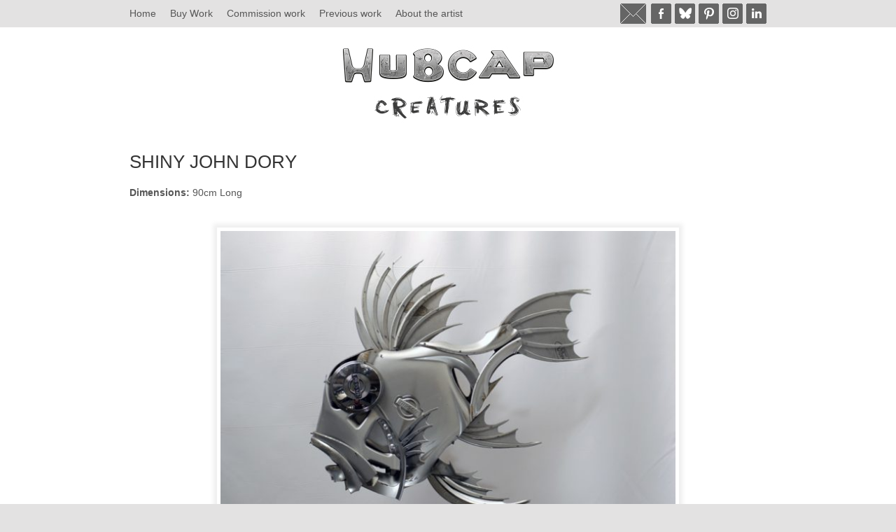

--- FILE ---
content_type: text/html; charset=UTF-8
request_url: https://www.hubcapcreatures.com/creature/shiny-john-dory/
body_size: 4848
content:

<!DOCTYPE html>
<html lang="en">
<head>
<meta charset="utf-8">
<meta http-equiv="X-UA-Compatible" content="IE=edge,chrome=1">
<title>Shiny John Dory - Hubcap Creatures</title>
<meta name="viewport" content="width=device-width, initial-scale=1">
<link href="https://fonts.googleapis.com/css?family=Merriweather:300, 400" rel="stylesheet" type="text/css">
<meta name='robots' content='index, follow, max-image-preview:large, max-snippet:-1, max-video-preview:-1' />

	<!-- This site is optimized with the Yoast SEO plugin v26.7 - https://yoast.com/wordpress/plugins/seo/ -->
	<link rel="canonical" href="https://www.hubcapcreatures.com/creature/shiny-john-dory/" />
	<meta property="og:locale" content="en_GB" />
	<meta property="og:type" content="article" />
	<meta property="og:title" content="Shiny John Dory - Hubcap Creatures" />
	<meta property="og:url" content="https://www.hubcapcreatures.com/creature/shiny-john-dory/" />
	<meta property="og:site_name" content="Hubcap Creatures" />
	<meta property="article:publisher" content="https://www.facebook.com/Hubcapcreatures" />
	<meta name="twitter:card" content="summary_large_image" />
	<meta name="twitter:site" content="@HubcapCreatures" />
	<script type="application/ld+json" class="yoast-schema-graph">{"@context":"https://schema.org","@graph":[{"@type":"WebPage","@id":"https://www.hubcapcreatures.com/creature/shiny-john-dory/","url":"https://www.hubcapcreatures.com/creature/shiny-john-dory/","name":"Shiny John Dory - Hubcap Creatures","isPartOf":{"@id":"https://www.hubcapcreatures.com/#website"},"datePublished":"2016-09-10T10:33:47+00:00","breadcrumb":{"@id":"https://www.hubcapcreatures.com/creature/shiny-john-dory/#breadcrumb"},"inLanguage":"en-GB","potentialAction":[{"@type":"ReadAction","target":["https://www.hubcapcreatures.com/creature/shiny-john-dory/"]}]},{"@type":"BreadcrumbList","@id":"https://www.hubcapcreatures.com/creature/shiny-john-dory/#breadcrumb","itemListElement":[{"@type":"ListItem","position":1,"name":"Home","item":"https://www.hubcapcreatures.com/"},{"@type":"ListItem","position":2,"name":"Shiny John Dory"}]},{"@type":"WebSite","@id":"https://www.hubcapcreatures.com/#website","url":"https://www.hubcapcreatures.com/","name":"Hubcap Creatures","description":"Hubcap creatures are made entirely from re-cycled materials.","potentialAction":[{"@type":"SearchAction","target":{"@type":"EntryPoint","urlTemplate":"https://www.hubcapcreatures.com/?s={search_term_string}"},"query-input":{"@type":"PropertyValueSpecification","valueRequired":true,"valueName":"search_term_string"}}],"inLanguage":"en-GB"}]}</script>
	<!-- / Yoast SEO plugin. -->


<link rel="alternate" title="oEmbed (JSON)" type="application/json+oembed" href="https://www.hubcapcreatures.com/wp-json/oembed/1.0/embed?url=https%3A%2F%2Fwww.hubcapcreatures.com%2Fcreature%2Fshiny-john-dory%2F" />
<link rel="alternate" title="oEmbed (XML)" type="text/xml+oembed" href="https://www.hubcapcreatures.com/wp-json/oembed/1.0/embed?url=https%3A%2F%2Fwww.hubcapcreatures.com%2Fcreature%2Fshiny-john-dory%2F&#038;format=xml" />
<style id='wp-img-auto-sizes-contain-inline-css' type='text/css'>
img:is([sizes=auto i],[sizes^="auto," i]){contain-intrinsic-size:3000px 1500px}
/*# sourceURL=wp-img-auto-sizes-contain-inline-css */
</style>

<link rel='stylesheet' id='wp-block-library-css' href='https://www.hubcapcreatures.com/wp-includes/css/dist/block-library/style.min.css?ver=631fe8a752590d4dc7bd0e7772c3af37' type='text/css' media='all' />
<style id='global-styles-inline-css' type='text/css'>
:root{--wp--preset--aspect-ratio--square: 1;--wp--preset--aspect-ratio--4-3: 4/3;--wp--preset--aspect-ratio--3-4: 3/4;--wp--preset--aspect-ratio--3-2: 3/2;--wp--preset--aspect-ratio--2-3: 2/3;--wp--preset--aspect-ratio--16-9: 16/9;--wp--preset--aspect-ratio--9-16: 9/16;--wp--preset--color--black: #000000;--wp--preset--color--cyan-bluish-gray: #abb8c3;--wp--preset--color--white: #ffffff;--wp--preset--color--pale-pink: #f78da7;--wp--preset--color--vivid-red: #cf2e2e;--wp--preset--color--luminous-vivid-orange: #ff6900;--wp--preset--color--luminous-vivid-amber: #fcb900;--wp--preset--color--light-green-cyan: #7bdcb5;--wp--preset--color--vivid-green-cyan: #00d084;--wp--preset--color--pale-cyan-blue: #8ed1fc;--wp--preset--color--vivid-cyan-blue: #0693e3;--wp--preset--color--vivid-purple: #9b51e0;--wp--preset--gradient--vivid-cyan-blue-to-vivid-purple: linear-gradient(135deg,rgb(6,147,227) 0%,rgb(155,81,224) 100%);--wp--preset--gradient--light-green-cyan-to-vivid-green-cyan: linear-gradient(135deg,rgb(122,220,180) 0%,rgb(0,208,130) 100%);--wp--preset--gradient--luminous-vivid-amber-to-luminous-vivid-orange: linear-gradient(135deg,rgb(252,185,0) 0%,rgb(255,105,0) 100%);--wp--preset--gradient--luminous-vivid-orange-to-vivid-red: linear-gradient(135deg,rgb(255,105,0) 0%,rgb(207,46,46) 100%);--wp--preset--gradient--very-light-gray-to-cyan-bluish-gray: linear-gradient(135deg,rgb(238,238,238) 0%,rgb(169,184,195) 100%);--wp--preset--gradient--cool-to-warm-spectrum: linear-gradient(135deg,rgb(74,234,220) 0%,rgb(151,120,209) 20%,rgb(207,42,186) 40%,rgb(238,44,130) 60%,rgb(251,105,98) 80%,rgb(254,248,76) 100%);--wp--preset--gradient--blush-light-purple: linear-gradient(135deg,rgb(255,206,236) 0%,rgb(152,150,240) 100%);--wp--preset--gradient--blush-bordeaux: linear-gradient(135deg,rgb(254,205,165) 0%,rgb(254,45,45) 50%,rgb(107,0,62) 100%);--wp--preset--gradient--luminous-dusk: linear-gradient(135deg,rgb(255,203,112) 0%,rgb(199,81,192) 50%,rgb(65,88,208) 100%);--wp--preset--gradient--pale-ocean: linear-gradient(135deg,rgb(255,245,203) 0%,rgb(182,227,212) 50%,rgb(51,167,181) 100%);--wp--preset--gradient--electric-grass: linear-gradient(135deg,rgb(202,248,128) 0%,rgb(113,206,126) 100%);--wp--preset--gradient--midnight: linear-gradient(135deg,rgb(2,3,129) 0%,rgb(40,116,252) 100%);--wp--preset--font-size--small: 13px;--wp--preset--font-size--medium: 20px;--wp--preset--font-size--large: 36px;--wp--preset--font-size--x-large: 42px;--wp--preset--spacing--20: 0.44rem;--wp--preset--spacing--30: 0.67rem;--wp--preset--spacing--40: 1rem;--wp--preset--spacing--50: 1.5rem;--wp--preset--spacing--60: 2.25rem;--wp--preset--spacing--70: 3.38rem;--wp--preset--spacing--80: 5.06rem;--wp--preset--shadow--natural: 6px 6px 9px rgba(0, 0, 0, 0.2);--wp--preset--shadow--deep: 12px 12px 50px rgba(0, 0, 0, 0.4);--wp--preset--shadow--sharp: 6px 6px 0px rgba(0, 0, 0, 0.2);--wp--preset--shadow--outlined: 6px 6px 0px -3px rgb(255, 255, 255), 6px 6px rgb(0, 0, 0);--wp--preset--shadow--crisp: 6px 6px 0px rgb(0, 0, 0);}:where(.is-layout-flex){gap: 0.5em;}:where(.is-layout-grid){gap: 0.5em;}body .is-layout-flex{display: flex;}.is-layout-flex{flex-wrap: wrap;align-items: center;}.is-layout-flex > :is(*, div){margin: 0;}body .is-layout-grid{display: grid;}.is-layout-grid > :is(*, div){margin: 0;}:where(.wp-block-columns.is-layout-flex){gap: 2em;}:where(.wp-block-columns.is-layout-grid){gap: 2em;}:where(.wp-block-post-template.is-layout-flex){gap: 1.25em;}:where(.wp-block-post-template.is-layout-grid){gap: 1.25em;}.has-black-color{color: var(--wp--preset--color--black) !important;}.has-cyan-bluish-gray-color{color: var(--wp--preset--color--cyan-bluish-gray) !important;}.has-white-color{color: var(--wp--preset--color--white) !important;}.has-pale-pink-color{color: var(--wp--preset--color--pale-pink) !important;}.has-vivid-red-color{color: var(--wp--preset--color--vivid-red) !important;}.has-luminous-vivid-orange-color{color: var(--wp--preset--color--luminous-vivid-orange) !important;}.has-luminous-vivid-amber-color{color: var(--wp--preset--color--luminous-vivid-amber) !important;}.has-light-green-cyan-color{color: var(--wp--preset--color--light-green-cyan) !important;}.has-vivid-green-cyan-color{color: var(--wp--preset--color--vivid-green-cyan) !important;}.has-pale-cyan-blue-color{color: var(--wp--preset--color--pale-cyan-blue) !important;}.has-vivid-cyan-blue-color{color: var(--wp--preset--color--vivid-cyan-blue) !important;}.has-vivid-purple-color{color: var(--wp--preset--color--vivid-purple) !important;}.has-black-background-color{background-color: var(--wp--preset--color--black) !important;}.has-cyan-bluish-gray-background-color{background-color: var(--wp--preset--color--cyan-bluish-gray) !important;}.has-white-background-color{background-color: var(--wp--preset--color--white) !important;}.has-pale-pink-background-color{background-color: var(--wp--preset--color--pale-pink) !important;}.has-vivid-red-background-color{background-color: var(--wp--preset--color--vivid-red) !important;}.has-luminous-vivid-orange-background-color{background-color: var(--wp--preset--color--luminous-vivid-orange) !important;}.has-luminous-vivid-amber-background-color{background-color: var(--wp--preset--color--luminous-vivid-amber) !important;}.has-light-green-cyan-background-color{background-color: var(--wp--preset--color--light-green-cyan) !important;}.has-vivid-green-cyan-background-color{background-color: var(--wp--preset--color--vivid-green-cyan) !important;}.has-pale-cyan-blue-background-color{background-color: var(--wp--preset--color--pale-cyan-blue) !important;}.has-vivid-cyan-blue-background-color{background-color: var(--wp--preset--color--vivid-cyan-blue) !important;}.has-vivid-purple-background-color{background-color: var(--wp--preset--color--vivid-purple) !important;}.has-black-border-color{border-color: var(--wp--preset--color--black) !important;}.has-cyan-bluish-gray-border-color{border-color: var(--wp--preset--color--cyan-bluish-gray) !important;}.has-white-border-color{border-color: var(--wp--preset--color--white) !important;}.has-pale-pink-border-color{border-color: var(--wp--preset--color--pale-pink) !important;}.has-vivid-red-border-color{border-color: var(--wp--preset--color--vivid-red) !important;}.has-luminous-vivid-orange-border-color{border-color: var(--wp--preset--color--luminous-vivid-orange) !important;}.has-luminous-vivid-amber-border-color{border-color: var(--wp--preset--color--luminous-vivid-amber) !important;}.has-light-green-cyan-border-color{border-color: var(--wp--preset--color--light-green-cyan) !important;}.has-vivid-green-cyan-border-color{border-color: var(--wp--preset--color--vivid-green-cyan) !important;}.has-pale-cyan-blue-border-color{border-color: var(--wp--preset--color--pale-cyan-blue) !important;}.has-vivid-cyan-blue-border-color{border-color: var(--wp--preset--color--vivid-cyan-blue) !important;}.has-vivid-purple-border-color{border-color: var(--wp--preset--color--vivid-purple) !important;}.has-vivid-cyan-blue-to-vivid-purple-gradient-background{background: var(--wp--preset--gradient--vivid-cyan-blue-to-vivid-purple) !important;}.has-light-green-cyan-to-vivid-green-cyan-gradient-background{background: var(--wp--preset--gradient--light-green-cyan-to-vivid-green-cyan) !important;}.has-luminous-vivid-amber-to-luminous-vivid-orange-gradient-background{background: var(--wp--preset--gradient--luminous-vivid-amber-to-luminous-vivid-orange) !important;}.has-luminous-vivid-orange-to-vivid-red-gradient-background{background: var(--wp--preset--gradient--luminous-vivid-orange-to-vivid-red) !important;}.has-very-light-gray-to-cyan-bluish-gray-gradient-background{background: var(--wp--preset--gradient--very-light-gray-to-cyan-bluish-gray) !important;}.has-cool-to-warm-spectrum-gradient-background{background: var(--wp--preset--gradient--cool-to-warm-spectrum) !important;}.has-blush-light-purple-gradient-background{background: var(--wp--preset--gradient--blush-light-purple) !important;}.has-blush-bordeaux-gradient-background{background: var(--wp--preset--gradient--blush-bordeaux) !important;}.has-luminous-dusk-gradient-background{background: var(--wp--preset--gradient--luminous-dusk) !important;}.has-pale-ocean-gradient-background{background: var(--wp--preset--gradient--pale-ocean) !important;}.has-electric-grass-gradient-background{background: var(--wp--preset--gradient--electric-grass) !important;}.has-midnight-gradient-background{background: var(--wp--preset--gradient--midnight) !important;}.has-small-font-size{font-size: var(--wp--preset--font-size--small) !important;}.has-medium-font-size{font-size: var(--wp--preset--font-size--medium) !important;}.has-large-font-size{font-size: var(--wp--preset--font-size--large) !important;}.has-x-large-font-size{font-size: var(--wp--preset--font-size--x-large) !important;}
/*# sourceURL=global-styles-inline-css */
</style>

<style id='classic-theme-styles-inline-css' type='text/css'>
/*! This file is auto-generated */
.wp-block-button__link{color:#fff;background-color:#32373c;border-radius:9999px;box-shadow:none;text-decoration:none;padding:calc(.667em + 2px) calc(1.333em + 2px);font-size:1.125em}.wp-block-file__button{background:#32373c;color:#fff;text-decoration:none}
/*# sourceURL=/wp-includes/css/classic-themes.min.css */
</style>
<link rel='stylesheet' id='hubcap-css' href='https://www.hubcapcreatures.com/wp-content/themes/hubcap/style.css?ver=20220110' type='text/css' media='all' />
<script type="text/javascript" src="https://www.hubcapcreatures.com/wp-content/themes/hubcap/js/modernizr-2.8.3.min.js?ver=631fe8a752590d4dc7bd0e7772c3af37" id="modernizr-js"></script>
<script type="text/javascript" src="https://www.hubcapcreatures.com/wp-includes/js/jquery/jquery.min.js?ver=3.7.1" id="jquery-core-js"></script>
<script type="text/javascript" src="https://www.hubcapcreatures.com/wp-includes/js/jquery/jquery-migrate.min.js?ver=3.4.1" id="jquery-migrate-js"></script>
<link rel="https://api.w.org/" href="https://www.hubcapcreatures.com/wp-json/" /><link rel="EditURI" type="application/rsd+xml" title="RSD" href="https://www.hubcapcreatures.com/xmlrpc.php?rsd" />
<link rel='shortlink' href='https://www.hubcapcreatures.com/?p=504' />
</head>
<body class="wp-singular creature-template-default single single-creature postid-504 wp-theme-hubcap">
<div id="top-bar" class="holder bg-grey clearfix">

	<div class="constrictor clearfix">

		<div id="mob-nav" class="bg-grey">
			<div class="menu-toggle"><div class="icon"></div>Menu</div>
			<div class="mob-nav-dropdown bg-grey">
				<ul class="clearfix">
<li id="menu-item-25" class="menu-item menu-item-type-post_type menu-item-object-page menu-item-home menu-item-25"><a href="https://www.hubcapcreatures.com/">Home</a></li>
<li id="menu-item-27" class="menu-item menu-item-type-post_type menu-item-object-page menu-item-27"><a href="https://www.hubcapcreatures.com/buy-work/">Buy Work</a></li>
<li id="menu-item-28" class="menu-item menu-item-type-post_type menu-item-object-page menu-item-28"><a href="https://www.hubcapcreatures.com/commission-work/">Commission work</a></li>
<li id="menu-item-30" class="menu-item menu-item-type-post_type menu-item-object-page menu-item-30"><a href="https://www.hubcapcreatures.com/previous-work/">Previous work</a></li>
<li id="menu-item-26" class="menu-item menu-item-type-post_type menu-item-object-page menu-item-26"><a href="https://www.hubcapcreatures.com/about-the-artist/">About the artist</a></li>
				</ul>
			</div>
		</div>

		<nav class="clearfix">
			<ul class="sf-menu clearfix">
<li class="menu-item menu-item-type-post_type menu-item-object-page menu-item-home menu-item-25"><a href="https://www.hubcapcreatures.com/">Home</a></li>
<li class="menu-item menu-item-type-post_type menu-item-object-page menu-item-27"><a href="https://www.hubcapcreatures.com/buy-work/">Buy Work</a></li>
<li class="menu-item menu-item-type-post_type menu-item-object-page menu-item-28"><a href="https://www.hubcapcreatures.com/commission-work/">Commission work</a></li>
<li class="menu-item menu-item-type-post_type menu-item-object-page menu-item-30"><a href="https://www.hubcapcreatures.com/previous-work/">Previous work</a></li>
<li class="menu-item menu-item-type-post_type menu-item-object-page menu-item-26"><a href="https://www.hubcapcreatures.com/about-the-artist/">About the artist</a></li>
			</ul>
		</nav>

		<ul class="social-icons">
			<li class="linkedin"><a href="https://www.linkedin.com/in/ptolemy-elrington-720514238/" target="_blank" title="linkedin"><span>linkedin</span></a></li>
			<li class="instagram"><a href="https://www.instagram.com/hubcapcreatures/" target="_blank" title="instagram"><span>instagram</span></a></li>
			<li class="pinterest"><a href="http://www.pinterest.com/hubcapcreatures/" target="_blank" title="pinterest"><span>pinterest</span></a></li>
			<li class="bluesky"><a href="https://bsky.app/profile/hubcapcreatures.bsky.social" target="_blank" title="bluesky"><span>bluesky</span></a></li>
			<li class="facebook"><a href="https://www.facebook.com/Hubcapcreatures?ref=hl" target="_blank" title="facebook"><span>facebook</span></a></li>
			<li class="mailus"><a href="mailto:ptolemy@hubcapcreatures.com?subject=Hubcap Creatures" target="_blank" title="Mail us"><span>Mail us</span></a></li>
		</ul>

	</div>

</div>

<header class="holder bg-white clearfix">

	<div class="constrictor clearfix">

		<div id="logo"><a href="https://www.hubcapcreatures.com"><img src="https://www.hubcapcreatures.com/wp-content/themes/hubcap/graphics/logo.jpg" alt="Logo" width="327" height="143" /></a></div>


	</div>

</header>
<div id="main-content" class="holder bg-white clearfix">

	<div class="constrictor clearfix">
	

	
		<article>
		
			<div class="text-container">
		
				<h1>Shiny John Dory</h1>
				
				<p><strong>Dimensions:</strong> 90cm Long</p>
	
								
			</div>
			
			<div class="slider">
			
				<div class="slider-for">

					<div><img class="border-shadow" data-lazy="https://www.hubcapcreatures.com/wp-content/uploads/2016/09/Shiny-John-Dory2-640x425.jpg" alt="recycled sculpture scrap art green eco recycledart junk rubbish hubcap fish fishes angling deepseafishing deep sea john dory johndory" width="640" height="425" /></div><div><img class="border-shadow" data-lazy="https://www.hubcapcreatures.com/wp-content/uploads/2016/09/Shiny-John-Dory4-640x425.jpg" alt="recycled sculpture scrap art green eco recycledart junk rubbish hubcap fish fishes angling deepseafishing deep sea john dory johndory" width="640" height="425" /></div><div><img class="border-shadow" data-lazy="https://www.hubcapcreatures.com/wp-content/uploads/2016/09/Shiny-John-Dory3-640x425.jpg" alt="recycled sculpture scrap art green eco recycledart junk rubbish hubcap fish fishes angling deepseafishing deep sea john dory johndory" width="640" height="425" /></div><div><img class="border-shadow" data-lazy="https://www.hubcapcreatures.com/wp-content/uploads/2016/09/Shiny-John-Dory1-640x425.jpg" alt="recycled sculpture scrap art green eco recycledart junk rubbish hubcap fish fishes angling deepseafishing deep sea john dory johndory" width="640" height="425" /></div>				
				</div>
				
				<div class="slider-nav">

					<div><img class="border-shadow" data-lazy="https://www.hubcapcreatures.com/wp-content/uploads/2016/09/Shiny-John-Dory2-150x100.jpg" alt="recycled sculpture scrap art green eco recycledart junk rubbish hubcap fish fishes angling deepseafishing deep sea john dory johndory" width="150" height="100" /></div><div><img class="border-shadow" data-lazy="https://www.hubcapcreatures.com/wp-content/uploads/2016/09/Shiny-John-Dory4-150x100.jpg" alt="recycled sculpture scrap art green eco recycledart junk rubbish hubcap fish fishes angling deepseafishing deep sea john dory johndory" width="150" height="100" /></div><div><img class="border-shadow" data-lazy="https://www.hubcapcreatures.com/wp-content/uploads/2016/09/Shiny-John-Dory3-150x100.jpg" alt="recycled sculpture scrap art green eco recycledart junk rubbish hubcap fish fishes angling deepseafishing deep sea john dory johndory" width="150" height="100" /></div><div><img class="border-shadow" data-lazy="https://www.hubcapcreatures.com/wp-content/uploads/2016/09/Shiny-John-Dory1-150x100.jpg" alt="recycled sculpture scrap art green eco recycledart junk rubbish hubcap fish fishes angling deepseafishing deep sea john dory johndory" width="150" height="100" /></div>				
				</div>
				
			</div>
			
			<div class="creature-nav">
			
				<div class="creature-nav-prev">
					<a href="https://www.hubcapcreatures.com/creature/spitfire/" rel="prev"><div class="spinning-hub-trigger text-link-back"><div class="spinning-hub spinning-hub-acw"></div><div class="arrows"></div></div></a>				</div>
				
				<div class="creature-nav-next">
					<a href="https://www.hubcapcreatures.com/creature/big-scrap-bird/" rel="next"><div class="spinning-hub-trigger text-link-next"><div class="spinning-hub"></div><div class="arrows"></div></div></a>				</div>
			
			</div>
		
		</article>
		
	
	
	</div>
	
</div>
	

<div id="footer-top" class="holder footer-bg-top-3 clearfix">

	<div class="constrictor clearfix">

		<div class="footer-message clearfix">

			<p><strong>To commission work or find out more about buying existing work, click here to email me: <a href="mailto:ptolemy@hubcapcreatures.com">ptolemy@hubcapcreatures.com</a></strong></p>
<p>Hubcap creatures are made entirely from recycled and upcycled materials. All the hubcaps are found, usually on the side of the road, and therefore bear the scars of their previous lives in the form of scratches and abrasions. I believe these marks add texture and history to the creatures they decorate.</p>

		</div>

	</div>

</div>

<div id="footer-bottom" class="bg-grey holder footer-bg-bottom-3 clearfix">

	<div class="constrictor clearfix">

		<div class="shift-left footer-bottom-elements">

			<div class="footer-menu">

				<p>
	 <span>|</span> <a href="https://www.hubcapcreatures.com/">Home</a>
 <span>|</span> <a href="https://www.hubcapcreatures.com/buy-work/">Buy Work</a>
 <span>|</span> <a href="https://www.hubcapcreatures.com/commission-work/">Commission work</a>
 <span>|</span> <a href="https://www.hubcapcreatures.com/previous-work/">Previous work</a>
 <span>|</span> <a href="https://www.hubcapcreatures.com/about-the-artist/">About the artist</a>
				</p>

			</div>

			<div class="footer-bottom-text">

				<p class="copyright">&copy;2026 Hubcap Creatures<br>Site by <a target="_blank" href="http://www.visualfunction.co.uk/">Visual Function_</a></p>

			</div>

		</div>

		<div class="shift-right footer-social">

			<ul class="social-icons">
				<li class="linkedin"><a href="https://www.linkedin.com/in/ptolemy-elrington-720514238/" target="_blank" title="linkedin"><span>linkedin</span></a></li>
				<li class="instagram"><a href="https://www.instagram.com/hubcapcreatures/" target="_blank" title="instagram"><span>instagram</span></a></li>
				<li class="pinterest"><a href="http://www.pinterest.com/hubcapcreatures/" target="_blank" title="pinterest"><span>pinterest</span></a></li>
				<li class="bluesky"><a href="https://bsky.app/profile/hubcapcreatures.bsky.social" target="_blank" title="bluesky"><span>bluesky</span></a></li>
				<li class="facebook"><a href="https://www.facebook.com/Hubcapcreatures?ref=hl" target="_blank" title="facebook"><span>facebook</span></a></li>
				<li class="mailus"><a href="mailto:ptolemy@hubcapcreatures.com?subject=Hubcap Creatures" target="_blank" title="Mail us"><span>Mail us</span></a></li>
			</ul>

		</div>

	</div>

</div>
<script type="speculationrules">
{"prefetch":[{"source":"document","where":{"and":[{"href_matches":"/*"},{"not":{"href_matches":["/wp-*.php","/wp-admin/*","/wp-content/uploads/*","/wp-content/*","/wp-content/plugins/*","/wp-content/themes/hubcap/*","/*\\?(.+)"]}},{"not":{"selector_matches":"a[rel~=\"nofollow\"]"}},{"not":{"selector_matches":".no-prefetch, .no-prefetch a"}}]},"eagerness":"conservative"}]}
</script>
<script type="text/javascript" src="https://www.hubcapcreatures.com/wp-content/themes/hubcap/js/jquery.matchHeight.js?ver=20160811" id="matchheight-js"></script>
<script type="text/javascript" src="https://www.hubcapcreatures.com/wp-content/themes/hubcap/js/slick.min.js?ver=20160811" id="slick-js"></script>
<script type="text/javascript" src="https://www.hubcapcreatures.com/wp-content/themes/hubcap/js/hubcap.js?ver=20160811" id="hubcap-js"></script>
</body>
</html>

<!-- Page cached by LiteSpeed Cache 7.7 on 2026-01-15 05:29:02 -->

--- FILE ---
content_type: text/css
request_url: https://www.hubcapcreatures.com/wp-content/themes/hubcap/style.css?ver=20220110
body_size: 4375
content:
/*
Theme Name: Hubcap Creatures
Author: John King
*/

/* CSS by John King */

/* Normalise / Reset CSS */

html, body, div, span, applet, object, iframe, h1, h2, h3, h4, h5, h6, p, blockquote, pre,
a, abbr, acronym, address, big, cite, code, del, dfn, em, img, ins, kbd, q, s, samp,
small, strike, strong, sub, sup, tt, var, b, u, i, center, dl, dt, dd, ol, ul, li,
fieldset, form, label, legend, table, caption, tbody, tfoot, thead, tr, th, td,
article, aside, canvas, details, embed, figure, figcaption, footer, header, hgroup,
menu, nav, output, ruby, section, summary, time, mark, audio, video { margin: 0;
	padding: 0;	border: 0; font-size: 100%; font: inherit; vertical-align: baseline; }
article, aside, figcaption, figure, footer, header, nav, section {display: block;}
html { font-size: 100%; -webkit-text-size-adjust: 100%; -ms-text-size-adjust: 100%; }
a { outline: 0; }
b, strong { font-weight: 700; }
i, em { font-style: italic; }
hr { display: block; height: 1px; border: 0; border-top: 1px solid #ccc; margin: 1em 0; padding: 0; }
pre { white-space: pre; white-space: pre-wrap; word-wrap: break-word; }
small { font-size: 85%; }
sub, sup { font-size: 75%; line-height: 0; position: relative; vertical-align: baseline; }
sup { top: -0.5em; }
sub { bottom: -0.25em; }
li { list-style: none; list-style-image: none; }
img { border: 0; -ms-interpolation-mode: bicubic; vertical-align: middle; }
svg:not(:root) { overflow: hidden; }
form { margin: 0; }
button, input, select, textarea { font-size: 100%; font-family: inherit; line-height: inherit; margin: 0; vertical-align: baseline; *vertical-align: middle; }
button, input { line-height: normal; *overflow: visible; }
table button, table input { *overflow: auto; }
button, input[type="button"], input[type="reset"], input[type="submit"] { cursor: pointer; -webkit-appearance: button; }
input[type="checkbox"], input[type="radio"] { box-sizing: border-box; }
button::-moz-focus-inner, input::-moz-focus-inner { border: 0; padding: 0; }
textarea { overflow: auto; vertical-align: top; resize: vertical; }
table { border-collapse: collapse; border-spacing: 0; }
td { vertical-align: top; }
.clearfix:before, .clearfix:after { content: ""; display: table; }
.clearfix:after { clear: both; }
.clearfix { zoom: 1; }


/* ------------------------------------------------------------------------ */
/* Main Layout and Positioning CSS */

html {
	min-width: 320px;
}

body,
.bg-grey {
	background: #e3e2e2;
}

.bg-white {
	background: #ffffff;
}

.holder {
	display: block;
	width: 100%;
}

.lt-ie9 .holder {
	min-width: 950px;
}

.constrictor {
	position: relative;
	max-width: 910px;
	padding: 0px 20px;
	margin: 0px auto;
}

.lt-ie9 .constrictor {
	width: 910px;
}

.shift-left {
	float: left;
}

.shift-right {
	float: right;
}


/* ------------------------------------------------------------------------ */
/* Base Font CSS */

body, button, input, select, textarea {
	font-family: 'Merriweather', sans-serif;
	font-family: Arial, 'Helvetica Neue', Helvetica, sans-serif;
	color: #565656;
	font-size: 16px;
	line-height: 1.25em;
	font-weight: 300;
}

a {
	color: #565656;
	text-decoration: none;
}

a:hover {
	color: #000000;
	text-decoration: underline;
}

article a {
	text-decoration: underline;
}

h1, h2, h3, h4, h5, h6 {
	margin: 8px 0px 8px 0px;
	line-height: 1.25em;
	font-size: 15px;
	font-weight: 700;
	color: #343434;
}

h1 {
	margin: 0px 0px 18px 0px;
	font-size: 26px;
	line-height: 34px;
	text-transform: uppercase;
	font-weight: 400;
}

h2 {
	margin: 20px 0px 10px 0px;
	font-size: 20px;
}

h3 {
	margin: 15px 0px 5px 0px;
}

.color-red {
	color: #8b3428;
}

p {
	margin: 10px 0px 15px 0px;
	line-height: 1.375em;
	font-size: 14px;
}

ul li,
ol li {
	font-size: 14px;
}

blockquote p {
	margin: 20px 0px 20px 0px;
	font-size: 22px;
	color: #8b3428;
	line-height: 1.25em;
	font-weight: 700;
	font-style: italic;
}


/* ------------------------------------------------------------------------ */
/* Form CSS */

input[type="text"],
input[type="search"],
input[type="email"],
textarea {
	box-sizing: border-box;
	width: 100%;
	padding: 5px 4px 5px 4px;
	margin-bottom: 10px;
	border: 1px solid ;
	vertical-align: bottom;
	font-size: 14px;
	color: #434343;
}

input[type="submit"] {
	padding: 4px 10px;
	border: none;
	background: #8b3428;
	color: #fff;
	font-weight: 700;
	font-size: 14px;
	line-height: 19px;
	text-transform: uppercase;
}


/* ------------------------------------------------------------------------ */
/* Header CSS */

#mob-nav {
	display: none;
}

nav {
	float: left;
	clear: right;
	padding: 0px;
}

nav > ul {
	display: block;
}

nav > ul > li {
	position: relative;
	float: left;
	display: block;
	margin: 0px 10px 0px;
}

nav > ul > li:first-child {
	margin-left: 0px;
}

nav > ul > li:last-child {
	margin-right: 0px;
}

nav > ul > li > a {
	display: block;
	line-height: 39px;
	font-size: 14px;
	font-weight: 500;
}

nav > ul > li.active > a,
nav > ul > li > a:hover {
	color: #000000;
	text-decoration: none;
}

header #logo {
}

header #logo a {
	display: block;
	padding: 2px 0px 30px 0px;
}

header #logo a img {
	display: block;
	width: 100%;
	max-width: 327px;
	height: auto;
	margin: 0px auto;
}


header .banner-message {
	clear: both;
	max-width: 500px;
	padding: 25px 0px 130px 0px;
	color: #fff;
	font-size: 28px;
	line-height: 1.0875em;
}

header .mobile-banner-image {
	display: none;
}


/* ------------------------------------------------------------------------ */
/* Content Generic CSS */

.page-image,
#commission-page article {
	float: left;
	margin: 0px 30px 30px 0px;
}

#commission-page article {
	max-width: 400px;
}

.text-container {
	overflow: hidden;
	margin-bottom: 10px;
}

article img {
	width: 100%;
	height: auto;
}

article ul,
article ol {
	padding-left: 20px;
	margin: 15px 0px 20px 0px;
}

article ul li {
	list-style-type: disc;
	margin-bottom: 4px;
}

article ol li {
	list-style-type: decimal;
	margin-bottom: 4px;
}

article form {
	max-width: 500px;
	margin: 25px 0px;
}

.video-container {
	position: relative;
	margin: 25px auto;
	padding-bottom: 56.25%;
	padding-top: 30px;
	height: 0;
	overflow: hidden;
}

.video-container iframe,
.video-container object,
.video-container embed {
	position: absolute;
	top: 0;
	left: 0;
	width: 100%;
	height: 100%;
}

.wpcf7-form p {
	margin: 0px;
	font-size: 14px;
}

.wpcf7-form input.wpcf7-not-valid {
	border-color: #ff0000;
}

.wpcf7-form img.ajax-loader {
	width: auto;
}

.social-icons {
	float: right;
}

.social-icons li {
	float: right;
	margin: 5px 0px 0px 5px;
}

.social-icons li a {
	display: block;
	height: 29px;
	width: 29px;
	background: transparent url(graphics/social-icons-3.png) no-repeat 0px 0px;
}

.social-icons li.instagram a {	background-position: 0px 0px; }
.social-icons li.facebook a {	background-position: -29px 0px; }
.social-icons li.bluesky a { background-position: -58px 0px; }
.social-icons li.pinterest a { background-position: -87px 0px; }
.social-icons li.linkedin a {	background-position: -116px 0px; }

.social-icons li.mailus a {
	width: 39px;
	background-position: -145px 0px;
}

.social-icons li.instagram a:hover {	background-position: 0px -29px; }
.social-icons li.facebook a:hover {	background-position: -29px -29px; }
.social-icons li.bluesky a:hover { background-position: -58px -29px; }
.social-icons li.pinterest a:hover { background-position: -87px -29px; }
.social-icons li.linkedin a:hover {	background-position: -116px -29px; }
.social-icons li.mailus a:hover { background-position: -145px -29px; }

.social-icons li a span {
	display: none;
}

.border-shadow {
	border: 5px solid #fff;
	box-shadow: 0 0 6px 5px rgba(228, 228, 228, 0.6);
}

a.border-shadow:hover,
img.border-shadow:hover {
	box-shadow: 0 0 6px 5px rgba(228, 228, 228, 1);
}

.spinning-hub-link {
	position: absolute;
	top: 0px;
	left: 0px;
	width: 64px;
	height: 64px;
}

.spinning-hub {
	position: absolute;
	top: 0px;
	left: 0px;
	width: 64px;
	height: 64px;
	background: transparent url(graphics/hubcap-right.png) no-repeat 0% 0%;
}

.slick-prev .spinning-hub,
.creature-nav-prev .spinning-hub {
	background: transparent url(graphics/hubcap-left.png) no-repeat 0% 0%;
}

.spinning-hub-trigger:hover .spinning-hub {
	animation-name: spin-cw;
	animation-duration: 2000ms;
	animation-iteration-count: infinite;
	animation-timing-function: linear;
}

.spinning-hub-trigger:hover .spinning-hub-acw {
	animation-name: spin-acw;
}

@keyframes spin-cw {
	from {transform:rotate(0deg);}
	to {transform:rotate(360deg);}
}

@keyframes spin-acw {
	from {transform:rotate(360deg);}
	to {transform:rotate(0deg);}
}

.arrows {
	position: absolute;
	top: 0px;
	left: 0px;
	width: 64px;
	height: 64px;
	background: transparent url(graphics/arrows.png) no-repeat -64px 0px;
}

.slick-prev .arrows,
.creature-nav-prev .arrows {
	background-position: 0px 0px;
}

/* ------------------------------------------------------------------------ */
/* Home Social Row */

.home-social-row {
	margin: 20px -15px 20px -15px;
}

.home-social-column {
	float: left;
	box-sizing: border-box;
	width: 33.33%;
	min-height: 370px;
	padding: 0px 15px;
}

.home-social-column img.home-social-header {
	display: block;
	width: 100%;
	max-width: 307px;
	height: auto;
	margin: 0px auto 15px auto;
}

.home-social-column .product-box {
	margin-bottom: 20px;
}

.home-social-column .twitter-holder {
	min-height: 350px;
}


/* ------------------------------------------------------------------------ */
/* Product Grid */

.product-grid {
	clear: both;
	margin: 20px -12px 20px -12px;
}

.product-grid .product-box-container {
	float: left;
	box-sizing: border-box;
	width: 33.33%;
	min-height: 264px;
	padding: 0px 12px;
	margin-bottom: 24px;
}

.product-box,
a.product-box {
	display: block;
	background: #e4e4e4;
	text-decoration: none;
}

.product-box .product-box-details {
	position: relative;
	padding: 10px 75px 5px 10px;
	border-top: 5px solid #fff;
	min-height: 70px;
	background: #e4e4e4;
	background-image: linear-gradient(to bottom, #d0d0d0 0%,#dddddd 10%,#e4e4e4 20%,#e4e4e4 100%);
}

.product-box .product-box-details .product-box-spinner {
	position: absolute;
	padding: 10px 10px 5px 10px;
	border-top: 5px solid #fff;
	/* Set min height */
	background: #e4e4e4;
	background-image: linear-gradient(to bottom, #d0d0d0 0%,#dddddd 10%,#e4e4e4 20%,#e4e4e4 100%);
}

.product-box img {
	width: 100%;
	height: auto;
}

.product-box h3 {
	margin: 0px;
	padding-bottom: 8px;
	font-size: 16px;
	text-transform: uppercase;
}

.product-box p {
	margin: 0px;
	padding-bottom: 5px;
	font-size: 12px;
}

.product-box .spinning-hub-link {
	left: auto;
	right: 5px;
	top: 10px;
}


/* ------------------------------------------------------------------------ */
/* Pagination */

.creature-nav {
	position: relative;
	height: 145px;
	max-width: 660px;
	margin: 0px auto;
}

.creature-nav-prev {
	float: left;
}

.creature-nav-next {
	float: right;
}

.creature-nav .spinning-hub-trigger {
	position: relative;
	height: 125px;
	width: 64px;
	background: transparent url(graphics/text-back.png) no-repeat 50% 100%;
}

.creature-nav .creature-nav-next .spinning-hub-trigger {
	background-image: url(graphics/text-next.png);
}

.creature-nav-next .spinning-hub {
	left: auto;
	right: 0px;
}


/* ------------------------------------------------------------------------ */
/* Slider CSS */

.slider {
	position: relative;
	max-width: 680px;
	margin: 0px auto 50px auto;
}

#slider-wrapper .slider { /* Home */
	max-width: 640px;
}

#commission-page .slider {
	max-width: 430px;
	padding-bottom: 50px;
	overflow: hidden;
}

.slick-slider {
	position: relative;
	display: block;
	margin: 10px auto;
	-moz-box-sizing: border-box;
	box-sizing: border-box;
	-webkit-user-select: none;
	-moz-user-select: none;
	-ms-user-select: none;
	user-select: none;
	-webkit-touch-callout: none;
	-khtml-user-select: none;
	-ms-touch-action: pan-y;
	touch-action: pan-y;
	-webkit-tap-highlight-color: transparent;
}

.single-creature .slick-slider {
	margin-bottom: 0px;
}

.slick-list {
	position: relative;
	display: block;
	overflow: hidden;
}

.slick-list:focus {
	outline: none;
}

.slick-list.dragging {
	cursor: pointer;
	cursor: hand;
}

.slick-slider .slick-track,
.slick-slider .slick-list {
	-webkit-transform: translate3d(0, 0, 0);
	-moz-transform: translate3d(0, 0, 0);
	-ms-transform: translate3d(0, 0, 0);
	-o-transform: translate3d(0, 0, 0);
	transform: translate3d(0, 0, 0);
}

.slick-track {
	position: relative;
	top: 0;
	left: 0;
	display: block;
}

.slick-track:before,
.slick-track:after {
	display: table;
	content: '';
}

.slick-track:after {
	clear: both;
}

.slick-loading .slick-track {
	visibility: hidden;
}

.slick-slide {
	display: none;
	float: left;
	height: 100%;
	min-height: 1px;
	box-sizing: border-box;
	padding: 0px 10px;
}

.slick-slide img {
	display: block;
}

#commission-page .slider .product-box,
.slider-for img {
	margin-top: 15px;
	margin-bottom: 10px;
	box-sizing: border-box;
}

.slick-slide.slick-loading img {
	display: none;
}

.slick-slide.dragging img {
	pointer-events: none;
}

.slick-initialized .slick-slide {
	display: block;
}

.slick-loading .slick-slide {
	visibility: hidden;
}

.slick-arrow.slick-hidden {
	display: none;
}

.single-creature .slider-nav {
	margin-top: 0px;
}

.slider-nav .slick-track img {
	display: block;
	box-sizing: border-box;
	margin: 10px auto;
	cursor: pointer;
}

.slick-dots {
	position: absolute;
	bottom: -40px;
	width: 100%;
	padding: 0px;
	margin: 0px;
	text-align: center;
}

#commission-page .slick-dots {
	bottom: auto;
}

.slick-dots li {
    position: relative;
    display: inline-block;
    width: 20px;
    height: 20px;
    margin: 0 5px;
    padding: 0;
    cursor: pointer;
}

.slick-dots li button {
	font-size: 0;
	line-height: 0;
	display: block;
	width: 20px;
	height: 20px;
	padding: 5px;
	cursor: pointer;
	color: transparent;
	border: 0;
	outline: none;
	background: transparent;
}

.slick-dots li button:hover,
.slick-dots li button:focus {
	outline: none;
}

.slick-dots li button:hover:before,
.slick-dots li button:focus:before {
	opacity: 1;
}

.slick-dots li button:before {
	font-size: 26px;
	line-height: 20px;
	position: absolute;
	top: 0;
	left: 0;
	width: 20px;
	height: 20px;
	content: '\2022';
	text-align: center;
	opacity: .25;
	color: black;
	-webkit-font-smoothing: antialiased;
	-moz-osx-font-smoothing: grayscale;
}

.slick-dots li.slick-active button:before {
	opacity: .75;
	color: black;
}

.slick-prev,
.slick-next {
	position: absolute;
	top: 0px;
	bottom: 0px;
	width: 64px;
	height: 64px;
	left: -135px;
	margin-top: auto;
	margin-bottom: auto;
	z-index: 10000;
	cursor: pointer;
	opacity: 0.85;
}

.slick-next {
	left: auto;
	right: -135px;
}

.slick-prev:hover,
.slick-next:hover {
	opacity: 1;
}

.slick-prev span,
.slick-next span {
	display: none
}


/* ------------------------------------------------------------------------ */
/* Footer CSS */

#footer-top {
	background: #ffffff;
}

#footer-top a,
#footer-bottom a {
	text-decoration: none;
}

#footer-top .constrictor {
	background: transparent url(graphics/footer-top-1.jpg) no-repeat 100% 100%;
}

#footer-top.footer-bg-top-2 .constrictor { background-image: url(graphics/footer-top-2.jpg);}
#footer-top.footer-bg-top-3 .constrictor { background-image: url(graphics/footer-top-3.jpg);}
#footer-top.footer-bg-top-4 .constrictor { background-image: url(graphics/footer-top-4.jpg);}
#footer-top.footer-bg-top-5 .constrictor { background-image: url(graphics/footer-top-5.jpg);}

#footer-top .footer-message {
	margin-right: 250px;
	margin-bottom: 30px;
}

#footer-top .company-info p {
	margin: 0px 10% 15px 10%;
	font-size: 15px;
}

#footer-top .company-info p small {
	font-size: 12px;
	line-height: 14px;
}

#footer-bottom {
	background: #e3e2e2;
}

#footer-bottom .constrictor {
	background: transparent url(graphics/footer-bottom-1.jpg) no-repeat 100% 0%;
}

#footer-bottom.footer-bg-bottom-2 .constrictor { background-image: url(graphics/footer-bottom-2.jpg);}
#footer-bottom.footer-bg-bottom-3 .constrictor { background-image: url(graphics/footer-bottom-3.jpg);}
#footer-bottom.footer-bg-bottom-4 .constrictor { background-image: url(graphics/footer-bottom-4.jpg);}
#footer-bottom.footer-bg-bottom-5 .constrictor { background-image: url(graphics/footer-bottom-5.jpg);}

#footer-bottom .footer-menu {
	padding-top: 10px;
	margin-bottom: 20px;
}

#footer-bottom p {
	font-size: 12px;
}

#footer-bottom p a {
	display: inline-block;
	line-height: 30px;
}

#footer-bottom p span:first-child {
	display: none;
}

#footer-bottom .footer-social {
	margin-top: 17px;
}


/* ------------------------------------------------------------------------ */
/* Responsive CSS */


@media (max-width: 980px) {

	.product-grid .product-box-container {
		width: 50%;
	}

	.slick-prev {
		left: -50px;
	}

	.slick-next {
		right: -50px;
	}

}

@media (min-width: 801px) {

	#mob-nav {
		display: none !important;
	}

}

@media (max-width: 800px) {

	#top-bar {
		position: relative;
		height: 35px;
		z-index: 10000;
	}

	nav,
	#top-bar .social-icons {
		display: none;
	}

	#mob-nav {
		position: fixed;
		display: block;
		left: 0px;
		right: 0px;
		padding: 0px 10px;
		background: #e3e2e2;
	}

	#mob-nav .menu-toggle {
		height: 35px;
		line-height: 35px;
		cursor: pointer;
		font-size: 16px;
		text-transform: uppercase;
		color: #565656;
	}

	#mob-nav .menu-toggle .icon {
		float: left;
		height: 31px;
		width: 20px;
		background: transparent url(graphics/site-icons.png) no-repeat -20px -8px;
	}

	#mob-nav .menu-toggle.menu-open .icon {
		background-position: -20px -58px;
	}

	#mob-nav .mob-nav-dropdown {
		position: absolute;
		top: 35px;
		left: 0;
		right: 0px;
		z-index: 1000;
		display: none;
		background: #e3e2e2;
		border-top: 1px solid #565656;
	}

	#mob-nav li {
		border-bottom: 1px solid #565656;
	}

	#mob-nav li a {
		display: block;
		padding: 5px 10px;
		line-height: 1.25em;
		font-size: 16px;
		text-decoration: none;
	}

	#mob-nav li.active > a {
		color: #000000;
	}

	header #logo a {
		padding-bottom: 10px;
	}

	#commission-page article {
		float: none;
		max-width: none;
		margin-right: 0px;
	}

	#commission-page .slider {
		max-width: 670px;
	}

	.slick-slide img { /* Home */
		width: 100%;
		height: auto;
		box-sizing: border-box;
	}

	.slider-controls,
	.slick-prev,
	.slick-next {
		display: none !important;
	}

}


@media (max-width: 670px) {

	.shift-left,
	.shift-right,
	.page-image {
		float: none;
	}

	.constrictor {
		padding: 0px 10px;
	}

	.home-social-row,
	.product-grid {
		margin-left: 0px;
		margin-right: 0px;
	}

	.home-social-column,
	.product-grid .product-box-container {
		padding: 0px;
		width: 100%;
	}

	.page-image {
		max-width: 270px;
		margin: 0px auto 30px auto;
	}

	.page-image img {

	}

	.slider-nav .slick-list {
		display: none;
	}

	.slider-nav .slick-dots {
		position: relative;
		bottom: 0px;
		width: 100%;
		text-align: center;
	}

	#footer-top .constrictor,
	#footer-bottom .constrictor {
		background-image: none !important;
	}

	#footer-top .footer-message {
		margin-right: 0px;
	}

	#footer-bottom .footer-menu a {
		display: block;
	}

	#footer-bottom .footer-menu span {
		display: none;
	}

	#footer-bottom .footer-social {
		clear: both;
		margin-left: auto;
		margin-right: auto;
	}

	#footer-bottom .footer-social .social-icons {
		float: none;
		text-align: center;
	}

	#footer-bottom .footer-social .social-icons li {
		float: none;
		display: inline-block;
	}

}


/* ------------------------------------------------------------------------ */
/* Print Style Sheet */

@media print {
	* { background: transparent !important; color: #000 !important; box-shadow: none !important; text-shadow: none !important;}
	a, a:visited { text-decoration: underline; }
	a[href]:after { content: " (" attr(href) ")"; }
	abbr[title]:after { content: " (" attr(title) ")"; }
	a[href^="javascript:"]:after, a[href^="#"]:after { content: ""; }
	pre, blockquote { border: 1px solid #999; page-break-inside: avoid; }
	thead { display: table-header-group; }
	tr, img { page-break-inside: avoid; }
	img { max-width: 100% !important; }
	p, h2, h3 { orphans: 3; widows: 3; }
	h2, h3 { page-break-after: avoid; }
}

--- FILE ---
content_type: text/javascript
request_url: https://www.hubcapcreatures.com/wp-content/themes/hubcap/js/hubcap.js?ver=20160811
body_size: 363
content:
// JS for Hubcap Creatures
// Written by John King of KingWebsites

jQuery(document).ready(function($) {	
	
	// Toggle Menu
	$('body').on('click', '#mob-nav .menu-toggle', function() {
	
		$('#mob-nav .menu-toggle').toggleClass('menu-open');
		$('#mob-nav .mob-nav-dropdown').toggle('500');
		
	});
	
	
	// Equal Heights Columns
	
	$('.equal-heights').matchHeight();
	
	
	// Responsive Videos
	
	$('article iframe').wrap('<div class="video-container"></div>');
	
	
	// Slick Slider - Home 
	
	$('.home .slider-slides').slick({
		appendArrows: '.slider-controls',
		fade: true,
		lazyLoad: 'progressive',
		dots: true,
		prevArrow: '<div class="slick-prev spinning-hub-trigger" style="display: inline-block;"><div class="spinning-hub spinning-hub-acw"></div><div class="arrows"></div><span>Previous</span></div>',
		nextArrow: '<div class="slick-next spinning-hub-trigger" style="display: inline-block;"><div class="spinning-hub"></div><div class="arrows"></div><span>Next</span></div>',
		autoplay: true,
		autoplaySpeed: 8000
	});
	
	// Slick Slider - Home 
	
	$('#commission-page .slider-slides').slick({
		fade: true,
		lazyLoad: 'progressive',
		dots: true,
		arrows: false,
		autoplay: true,
		autoplaySpeed: 8000
	});
	
	// Slick Slider - Products and other sliders
	
	$('.slider-for').slick({
		slidesToShow: 1,
		slidesToScroll: 1,
		arrows: false,
		fade: true,
		asNavFor: '.slider-nav'
	});
	
	$('.slider-nav').slick({
		slidesToShow: 4,
		slidesToScroll: 1,
		asNavFor: '.slider-for',
		dots: true,
		focusOnSelect: true,
		infinite: true,
		responsive: [{
			breakpoint: 650,
			settings: {
				slidesToShow: 2,
				arrows: false
			}
		}]
	});
	
});